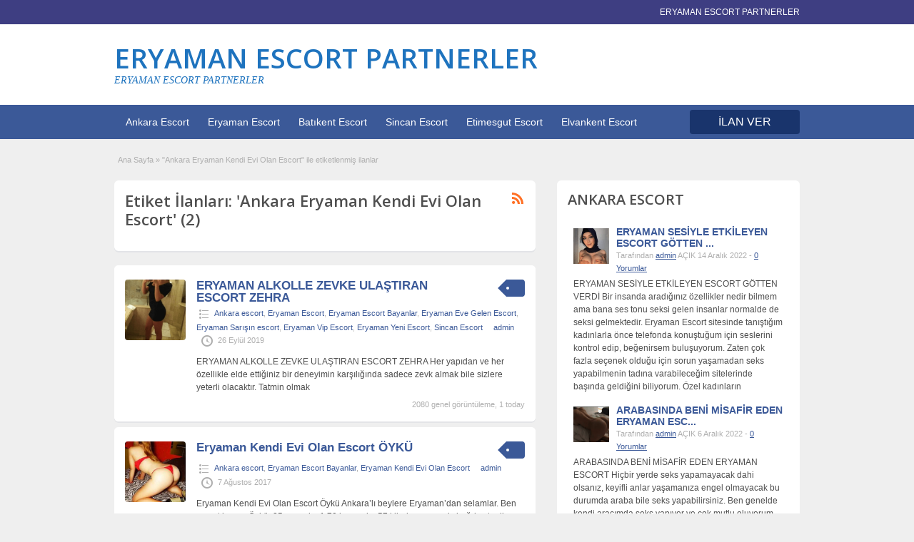

--- FILE ---
content_type: text/html; charset=UTF-8
request_url: http://www.eryamanda.com/ilan-tag/ankara-eryaman-kendi-evi-olan-escort
body_size: 13960
content:
<!DOCTYPE html>
<!--[if lt IE 7 ]> <html class="ie6" dir="ltr" lang="tr" prefix="og: https://ogp.me/ns#"> <![endif]-->
<!--[if IE 7 ]>    <html class="ie7" dir="ltr" lang="tr" prefix="og: https://ogp.me/ns#"> <![endif]-->
<!--[if IE 8 ]>    <html class="ie8" dir="ltr" lang="tr" prefix="og: https://ogp.me/ns#"> <![endif]-->
<!--[if IE 9 ]>    <html class="ie9" dir="ltr" lang="tr" prefix="og: https://ogp.me/ns#"> <![endif]-->
<!--[if (gt IE 9)|!(IE)]><!--> <html dir="ltr" lang="tr" prefix="og: https://ogp.me/ns#"> <!--<![endif]-->

<head>

	<meta http-equiv="Content-Type" content="text/html; charset=UTF-8" />
	<link rel="profile" href="http://gmpg.org/xfn/11" />

	<title>Ankara Eryaman Kendi Evi Olan Escort - ERYAMAN ESCORT PARTNERLER</title>
    	<meta http-equiv="X-UA-Compatible" content="IE=edge,chrome=1">
	<meta name="viewport" content="width=device-width, initial-scale=1" />

	
	<title>Ankara Eryaman Kendi Evi Olan Escort - ERYAMAN ESCORT PARTNERLER</title>
	<style>img:is([sizes="auto" i], [sizes^="auto," i]) { contain-intrinsic-size: 3000px 1500px }</style>
	
		<!-- All in One SEO 4.9.3 - aioseo.com -->
	<meta name="robots" content="max-image-preview:large" />
	<link rel="canonical" href="http://www.eryamanda.com/ilan-tag/ankara-eryaman-kendi-evi-olan-escort" />
	<meta name="generator" content="All in One SEO (AIOSEO) 4.9.3" />

		<meta name="google-site-verification" content="fDD8bib8f0IkPG8EG0Nbh-d9mvXjyjUo6jviwYwjzRk" />
<!-- Google Tag Manager -->
<script>(function(w,d,s,l,i){w[l]=w[l]||[];w[l].push({'gtm.start':
new Date().getTime(),event:'gtm.js'});var f=d.getElementsByTagName(s)[0],
j=d.createElement(s),dl=l!='dataLayer'?'&l='+l:'';j.async=true;j.src=
'https://www.googletagmanager.com/gtm.js?id='+i+dl;f.parentNode.insertBefore(j,f);
})(window,document,'script','dataLayer','GTM-WQ76FH76');</script>
<!-- End Google Tag Manager -->
		<script type="application/ld+json" class="aioseo-schema">
			{"@context":"https:\/\/schema.org","@graph":[{"@type":"BreadcrumbList","@id":"http:\/\/www.eryamanda.com\/ilan-tag\/ankara-eryaman-kendi-evi-olan-escort#breadcrumblist","itemListElement":[{"@type":"ListItem","@id":"http:\/\/www.eryamanda.com#listItem","position":1,"name":"Home","item":"http:\/\/www.eryamanda.com","nextItem":{"@type":"ListItem","@id":"http:\/\/www.eryamanda.com\/ilan-tag\/ankara-eryaman-kendi-evi-olan-escort#listItem","name":"Ankara Eryaman Kendi Evi Olan Escort"}},{"@type":"ListItem","@id":"http:\/\/www.eryamanda.com\/ilan-tag\/ankara-eryaman-kendi-evi-olan-escort#listItem","position":2,"name":"Ankara Eryaman Kendi Evi Olan Escort","previousItem":{"@type":"ListItem","@id":"http:\/\/www.eryamanda.com#listItem","name":"Home"}}]},{"@type":"CollectionPage","@id":"http:\/\/www.eryamanda.com\/ilan-tag\/ankara-eryaman-kendi-evi-olan-escort#collectionpage","url":"http:\/\/www.eryamanda.com\/ilan-tag\/ankara-eryaman-kendi-evi-olan-escort","name":"Ankara Eryaman Kendi Evi Olan Escort - ERYAMAN ESCORT PARTNERLER","inLanguage":"tr-TR","isPartOf":{"@id":"http:\/\/www.eryamanda.com\/#website"},"breadcrumb":{"@id":"http:\/\/www.eryamanda.com\/ilan-tag\/ankara-eryaman-kendi-evi-olan-escort#breadcrumblist"}},{"@type":"Person","@id":"http:\/\/www.eryamanda.com\/#person","name":"admin","image":{"@type":"ImageObject","@id":"http:\/\/www.eryamanda.com\/ilan-tag\/ankara-eryaman-kendi-evi-olan-escort#personImage","url":"https:\/\/secure.gravatar.com\/avatar\/42fb8e2ab8caf3bfddd1fbaf8f06ab79941988320e33be097df2b1cc3da13cc9?s=96&d=mm&r=g","width":96,"height":96,"caption":"admin"}},{"@type":"WebSite","@id":"http:\/\/www.eryamanda.com\/#website","url":"http:\/\/www.eryamanda.com\/","name":"ERYAMAN ESCORT PARTNERLER","description":"Eryaman escort bayan patnerlerinin yay\u0131nlad\u0131\u011f\u0131 ilan sitesi.","inLanguage":"tr-TR","publisher":{"@id":"http:\/\/www.eryamanda.com\/#person"}}]}
		</script>
		<!-- All in One SEO -->

<link rel='dns-prefetch' href='//fonts.googleapis.com' />
		<!-- This site uses the Google Analytics by MonsterInsights plugin v9.11.1 - Using Analytics tracking - https://www.monsterinsights.com/ -->
		<!-- Note: MonsterInsights is not currently configured on this site. The site owner needs to authenticate with Google Analytics in the MonsterInsights settings panel. -->
					<!-- No tracking code set -->
				<!-- / Google Analytics by MonsterInsights -->
		<script type="text/javascript">
/* <![CDATA[ */
window._wpemojiSettings = {"baseUrl":"https:\/\/s.w.org\/images\/core\/emoji\/16.0.1\/72x72\/","ext":".png","svgUrl":"https:\/\/s.w.org\/images\/core\/emoji\/16.0.1\/svg\/","svgExt":".svg","source":{"concatemoji":"http:\/\/www.eryamanda.com\/wp-includes\/js\/wp-emoji-release.min.js"}};
/*! This file is auto-generated */
!function(s,n){var o,i,e;function c(e){try{var t={supportTests:e,timestamp:(new Date).valueOf()};sessionStorage.setItem(o,JSON.stringify(t))}catch(e){}}function p(e,t,n){e.clearRect(0,0,e.canvas.width,e.canvas.height),e.fillText(t,0,0);var t=new Uint32Array(e.getImageData(0,0,e.canvas.width,e.canvas.height).data),a=(e.clearRect(0,0,e.canvas.width,e.canvas.height),e.fillText(n,0,0),new Uint32Array(e.getImageData(0,0,e.canvas.width,e.canvas.height).data));return t.every(function(e,t){return e===a[t]})}function u(e,t){e.clearRect(0,0,e.canvas.width,e.canvas.height),e.fillText(t,0,0);for(var n=e.getImageData(16,16,1,1),a=0;a<n.data.length;a++)if(0!==n.data[a])return!1;return!0}function f(e,t,n,a){switch(t){case"flag":return n(e,"\ud83c\udff3\ufe0f\u200d\u26a7\ufe0f","\ud83c\udff3\ufe0f\u200b\u26a7\ufe0f")?!1:!n(e,"\ud83c\udde8\ud83c\uddf6","\ud83c\udde8\u200b\ud83c\uddf6")&&!n(e,"\ud83c\udff4\udb40\udc67\udb40\udc62\udb40\udc65\udb40\udc6e\udb40\udc67\udb40\udc7f","\ud83c\udff4\u200b\udb40\udc67\u200b\udb40\udc62\u200b\udb40\udc65\u200b\udb40\udc6e\u200b\udb40\udc67\u200b\udb40\udc7f");case"emoji":return!a(e,"\ud83e\udedf")}return!1}function g(e,t,n,a){var r="undefined"!=typeof WorkerGlobalScope&&self instanceof WorkerGlobalScope?new OffscreenCanvas(300,150):s.createElement("canvas"),o=r.getContext("2d",{willReadFrequently:!0}),i=(o.textBaseline="top",o.font="600 32px Arial",{});return e.forEach(function(e){i[e]=t(o,e,n,a)}),i}function t(e){var t=s.createElement("script");t.src=e,t.defer=!0,s.head.appendChild(t)}"undefined"!=typeof Promise&&(o="wpEmojiSettingsSupports",i=["flag","emoji"],n.supports={everything:!0,everythingExceptFlag:!0},e=new Promise(function(e){s.addEventListener("DOMContentLoaded",e,{once:!0})}),new Promise(function(t){var n=function(){try{var e=JSON.parse(sessionStorage.getItem(o));if("object"==typeof e&&"number"==typeof e.timestamp&&(new Date).valueOf()<e.timestamp+604800&&"object"==typeof e.supportTests)return e.supportTests}catch(e){}return null}();if(!n){if("undefined"!=typeof Worker&&"undefined"!=typeof OffscreenCanvas&&"undefined"!=typeof URL&&URL.createObjectURL&&"undefined"!=typeof Blob)try{var e="postMessage("+g.toString()+"("+[JSON.stringify(i),f.toString(),p.toString(),u.toString()].join(",")+"));",a=new Blob([e],{type:"text/javascript"}),r=new Worker(URL.createObjectURL(a),{name:"wpTestEmojiSupports"});return void(r.onmessage=function(e){c(n=e.data),r.terminate(),t(n)})}catch(e){}c(n=g(i,f,p,u))}t(n)}).then(function(e){for(var t in e)n.supports[t]=e[t],n.supports.everything=n.supports.everything&&n.supports[t],"flag"!==t&&(n.supports.everythingExceptFlag=n.supports.everythingExceptFlag&&n.supports[t]);n.supports.everythingExceptFlag=n.supports.everythingExceptFlag&&!n.supports.flag,n.DOMReady=!1,n.readyCallback=function(){n.DOMReady=!0}}).then(function(){return e}).then(function(){var e;n.supports.everything||(n.readyCallback(),(e=n.source||{}).concatemoji?t(e.concatemoji):e.wpemoji&&e.twemoji&&(t(e.twemoji),t(e.wpemoji)))}))}((window,document),window._wpemojiSettings);
/* ]]> */
</script>
<style id='wp-emoji-styles-inline-css' type='text/css'>

	img.wp-smiley, img.emoji {
		display: inline !important;
		border: none !important;
		box-shadow: none !important;
		height: 1em !important;
		width: 1em !important;
		margin: 0 0.07em !important;
		vertical-align: -0.1em !important;
		background: none !important;
		padding: 0 !important;
	}
</style>
<link rel='stylesheet' id='wp-block-library-css' href='http://cdn.eryamanda.com/wp-includes/css/dist/block-library/style.min.css' type='text/css' media='all' />
<style id='classic-theme-styles-inline-css' type='text/css'>
/*! This file is auto-generated */
.wp-block-button__link{color:#fff;background-color:#32373c;border-radius:9999px;box-shadow:none;text-decoration:none;padding:calc(.667em + 2px) calc(1.333em + 2px);font-size:1.125em}.wp-block-file__button{background:#32373c;color:#fff;text-decoration:none}
</style>
<link rel='stylesheet' id='aioseo/css/src/vue/standalone/blocks/table-of-contents/global.scss-css' href='http://cdn.eryamanda.com/wp-content/plugins/all-in-one-seo-pack/dist/Lite/assets/css/table-of-contents/global.e90f6d47.css' type='text/css' media='all' />
<style id='global-styles-inline-css' type='text/css'>
:root{--wp--preset--aspect-ratio--square: 1;--wp--preset--aspect-ratio--4-3: 4/3;--wp--preset--aspect-ratio--3-4: 3/4;--wp--preset--aspect-ratio--3-2: 3/2;--wp--preset--aspect-ratio--2-3: 2/3;--wp--preset--aspect-ratio--16-9: 16/9;--wp--preset--aspect-ratio--9-16: 9/16;--wp--preset--color--black: #000000;--wp--preset--color--cyan-bluish-gray: #abb8c3;--wp--preset--color--white: #ffffff;--wp--preset--color--pale-pink: #f78da7;--wp--preset--color--vivid-red: #cf2e2e;--wp--preset--color--luminous-vivid-orange: #ff6900;--wp--preset--color--luminous-vivid-amber: #fcb900;--wp--preset--color--light-green-cyan: #7bdcb5;--wp--preset--color--vivid-green-cyan: #00d084;--wp--preset--color--pale-cyan-blue: #8ed1fc;--wp--preset--color--vivid-cyan-blue: #0693e3;--wp--preset--color--vivid-purple: #9b51e0;--wp--preset--gradient--vivid-cyan-blue-to-vivid-purple: linear-gradient(135deg,rgba(6,147,227,1) 0%,rgb(155,81,224) 100%);--wp--preset--gradient--light-green-cyan-to-vivid-green-cyan: linear-gradient(135deg,rgb(122,220,180) 0%,rgb(0,208,130) 100%);--wp--preset--gradient--luminous-vivid-amber-to-luminous-vivid-orange: linear-gradient(135deg,rgba(252,185,0,1) 0%,rgba(255,105,0,1) 100%);--wp--preset--gradient--luminous-vivid-orange-to-vivid-red: linear-gradient(135deg,rgba(255,105,0,1) 0%,rgb(207,46,46) 100%);--wp--preset--gradient--very-light-gray-to-cyan-bluish-gray: linear-gradient(135deg,rgb(238,238,238) 0%,rgb(169,184,195) 100%);--wp--preset--gradient--cool-to-warm-spectrum: linear-gradient(135deg,rgb(74,234,220) 0%,rgb(151,120,209) 20%,rgb(207,42,186) 40%,rgb(238,44,130) 60%,rgb(251,105,98) 80%,rgb(254,248,76) 100%);--wp--preset--gradient--blush-light-purple: linear-gradient(135deg,rgb(255,206,236) 0%,rgb(152,150,240) 100%);--wp--preset--gradient--blush-bordeaux: linear-gradient(135deg,rgb(254,205,165) 0%,rgb(254,45,45) 50%,rgb(107,0,62) 100%);--wp--preset--gradient--luminous-dusk: linear-gradient(135deg,rgb(255,203,112) 0%,rgb(199,81,192) 50%,rgb(65,88,208) 100%);--wp--preset--gradient--pale-ocean: linear-gradient(135deg,rgb(255,245,203) 0%,rgb(182,227,212) 50%,rgb(51,167,181) 100%);--wp--preset--gradient--electric-grass: linear-gradient(135deg,rgb(202,248,128) 0%,rgb(113,206,126) 100%);--wp--preset--gradient--midnight: linear-gradient(135deg,rgb(2,3,129) 0%,rgb(40,116,252) 100%);--wp--preset--font-size--small: 13px;--wp--preset--font-size--medium: 20px;--wp--preset--font-size--large: 36px;--wp--preset--font-size--x-large: 42px;--wp--preset--spacing--20: 0.44rem;--wp--preset--spacing--30: 0.67rem;--wp--preset--spacing--40: 1rem;--wp--preset--spacing--50: 1.5rem;--wp--preset--spacing--60: 2.25rem;--wp--preset--spacing--70: 3.38rem;--wp--preset--spacing--80: 5.06rem;--wp--preset--shadow--natural: 6px 6px 9px rgba(0, 0, 0, 0.2);--wp--preset--shadow--deep: 12px 12px 50px rgba(0, 0, 0, 0.4);--wp--preset--shadow--sharp: 6px 6px 0px rgba(0, 0, 0, 0.2);--wp--preset--shadow--outlined: 6px 6px 0px -3px rgba(255, 255, 255, 1), 6px 6px rgba(0, 0, 0, 1);--wp--preset--shadow--crisp: 6px 6px 0px rgba(0, 0, 0, 1);}:where(.is-layout-flex){gap: 0.5em;}:where(.is-layout-grid){gap: 0.5em;}body .is-layout-flex{display: flex;}.is-layout-flex{flex-wrap: wrap;align-items: center;}.is-layout-flex > :is(*, div){margin: 0;}body .is-layout-grid{display: grid;}.is-layout-grid > :is(*, div){margin: 0;}:where(.wp-block-columns.is-layout-flex){gap: 2em;}:where(.wp-block-columns.is-layout-grid){gap: 2em;}:where(.wp-block-post-template.is-layout-flex){gap: 1.25em;}:where(.wp-block-post-template.is-layout-grid){gap: 1.25em;}.has-black-color{color: var(--wp--preset--color--black) !important;}.has-cyan-bluish-gray-color{color: var(--wp--preset--color--cyan-bluish-gray) !important;}.has-white-color{color: var(--wp--preset--color--white) !important;}.has-pale-pink-color{color: var(--wp--preset--color--pale-pink) !important;}.has-vivid-red-color{color: var(--wp--preset--color--vivid-red) !important;}.has-luminous-vivid-orange-color{color: var(--wp--preset--color--luminous-vivid-orange) !important;}.has-luminous-vivid-amber-color{color: var(--wp--preset--color--luminous-vivid-amber) !important;}.has-light-green-cyan-color{color: var(--wp--preset--color--light-green-cyan) !important;}.has-vivid-green-cyan-color{color: var(--wp--preset--color--vivid-green-cyan) !important;}.has-pale-cyan-blue-color{color: var(--wp--preset--color--pale-cyan-blue) !important;}.has-vivid-cyan-blue-color{color: var(--wp--preset--color--vivid-cyan-blue) !important;}.has-vivid-purple-color{color: var(--wp--preset--color--vivid-purple) !important;}.has-black-background-color{background-color: var(--wp--preset--color--black) !important;}.has-cyan-bluish-gray-background-color{background-color: var(--wp--preset--color--cyan-bluish-gray) !important;}.has-white-background-color{background-color: var(--wp--preset--color--white) !important;}.has-pale-pink-background-color{background-color: var(--wp--preset--color--pale-pink) !important;}.has-vivid-red-background-color{background-color: var(--wp--preset--color--vivid-red) !important;}.has-luminous-vivid-orange-background-color{background-color: var(--wp--preset--color--luminous-vivid-orange) !important;}.has-luminous-vivid-amber-background-color{background-color: var(--wp--preset--color--luminous-vivid-amber) !important;}.has-light-green-cyan-background-color{background-color: var(--wp--preset--color--light-green-cyan) !important;}.has-vivid-green-cyan-background-color{background-color: var(--wp--preset--color--vivid-green-cyan) !important;}.has-pale-cyan-blue-background-color{background-color: var(--wp--preset--color--pale-cyan-blue) !important;}.has-vivid-cyan-blue-background-color{background-color: var(--wp--preset--color--vivid-cyan-blue) !important;}.has-vivid-purple-background-color{background-color: var(--wp--preset--color--vivid-purple) !important;}.has-black-border-color{border-color: var(--wp--preset--color--black) !important;}.has-cyan-bluish-gray-border-color{border-color: var(--wp--preset--color--cyan-bluish-gray) !important;}.has-white-border-color{border-color: var(--wp--preset--color--white) !important;}.has-pale-pink-border-color{border-color: var(--wp--preset--color--pale-pink) !important;}.has-vivid-red-border-color{border-color: var(--wp--preset--color--vivid-red) !important;}.has-luminous-vivid-orange-border-color{border-color: var(--wp--preset--color--luminous-vivid-orange) !important;}.has-luminous-vivid-amber-border-color{border-color: var(--wp--preset--color--luminous-vivid-amber) !important;}.has-light-green-cyan-border-color{border-color: var(--wp--preset--color--light-green-cyan) !important;}.has-vivid-green-cyan-border-color{border-color: var(--wp--preset--color--vivid-green-cyan) !important;}.has-pale-cyan-blue-border-color{border-color: var(--wp--preset--color--pale-cyan-blue) !important;}.has-vivid-cyan-blue-border-color{border-color: var(--wp--preset--color--vivid-cyan-blue) !important;}.has-vivid-purple-border-color{border-color: var(--wp--preset--color--vivid-purple) !important;}.has-vivid-cyan-blue-to-vivid-purple-gradient-background{background: var(--wp--preset--gradient--vivid-cyan-blue-to-vivid-purple) !important;}.has-light-green-cyan-to-vivid-green-cyan-gradient-background{background: var(--wp--preset--gradient--light-green-cyan-to-vivid-green-cyan) !important;}.has-luminous-vivid-amber-to-luminous-vivid-orange-gradient-background{background: var(--wp--preset--gradient--luminous-vivid-amber-to-luminous-vivid-orange) !important;}.has-luminous-vivid-orange-to-vivid-red-gradient-background{background: var(--wp--preset--gradient--luminous-vivid-orange-to-vivid-red) !important;}.has-very-light-gray-to-cyan-bluish-gray-gradient-background{background: var(--wp--preset--gradient--very-light-gray-to-cyan-bluish-gray) !important;}.has-cool-to-warm-spectrum-gradient-background{background: var(--wp--preset--gradient--cool-to-warm-spectrum) !important;}.has-blush-light-purple-gradient-background{background: var(--wp--preset--gradient--blush-light-purple) !important;}.has-blush-bordeaux-gradient-background{background: var(--wp--preset--gradient--blush-bordeaux) !important;}.has-luminous-dusk-gradient-background{background: var(--wp--preset--gradient--luminous-dusk) !important;}.has-pale-ocean-gradient-background{background: var(--wp--preset--gradient--pale-ocean) !important;}.has-electric-grass-gradient-background{background: var(--wp--preset--gradient--electric-grass) !important;}.has-midnight-gradient-background{background: var(--wp--preset--gradient--midnight) !important;}.has-small-font-size{font-size: var(--wp--preset--font-size--small) !important;}.has-medium-font-size{font-size: var(--wp--preset--font-size--medium) !important;}.has-large-font-size{font-size: var(--wp--preset--font-size--large) !important;}.has-x-large-font-size{font-size: var(--wp--preset--font-size--x-large) !important;}
:where(.wp-block-post-template.is-layout-flex){gap: 1.25em;}:where(.wp-block-post-template.is-layout-grid){gap: 1.25em;}
:where(.wp-block-columns.is-layout-flex){gap: 2em;}:where(.wp-block-columns.is-layout-grid){gap: 2em;}
:root :where(.wp-block-pullquote){font-size: 1.5em;line-height: 1.6;}
</style>
<link rel='stylesheet' id='jquery-ui-style-css' href='http://cdn.eryamanda.com/wp-content/themes/ank/framework/styles/jquery-ui/jquery-ui.min.css' type='text/css' media='all' />
<link rel='stylesheet' id='font-awesome-css' href='http://cdn.eryamanda.com/wp-content/themes/ank/theme-framework/styles/font-awesome.min.css' type='text/css' media='all' />
<link rel='stylesheet' id='at-main-css' href='http://cdn.eryamanda.com/wp-content/themes/ank/style.css' type='text/css' media='all' />
<link rel='stylesheet' id='at-color-css' href='http://cdn.eryamanda.com/wp-content/themes/ank/styles/blue.css' type='text/css' media='all' />
<link rel='stylesheet' id='dashicons-css' href='http://cdn.eryamanda.com/wp-includes/css/dashicons.min.css' type='text/css' media='all' />
<link rel='stylesheet' id='open-sans-css' href='https://fonts.googleapis.com/css?family=Open+Sans%3A300italic%2C400italic%2C600italic%2C300%2C400%2C600&#038;subset=latin%2Clatin-ext&#038;display=fallback' type='text/css' media='all' />
<script type="text/javascript" id="jquery-core-js-extra">
/* <![CDATA[ */
var AnkaraEsc = {"ajaxurl":"http:\/\/www.eryamanda.com\/wp-admin\/admin-ajax.php","current_url":"http:\/\/www.eryamanda.com\/ilan-tag\/ankara-eryaman-kendi-evi-olan-escort"};
/* ]]> */
</script>
<script type="text/javascript" async="async" src="http://www.eryamanda.com/wp-includes/js/jquery/jquery.min.js" id="jquery-core-js"></script>
<script type="text/javascript" async="async" src="http://www.eryamanda.com/wp-includes/js/jquery/jquery-migrate.min.js" id="jquery-migrate-js"></script>
<script type="text/javascript" async="async" src="http://www.eryamanda.com/wp-content/themes/ank/includes/js/jquery.tinynav.js" id="tinynav-js"></script>
<script type="text/javascript" async="async" src="http://www.eryamanda.com/wp-content/themes/ank/theme-framework/js/footable/jquery.footable.min.js" id="footable-js"></script>
<script type="text/javascript" async="async" src="http://www.eryamanda.com/wp-content/themes/ank/includes/js/jquery.selectBox.min.js" id="selectbox-js"></script>
<script type="text/javascript" id="theme-scripts-js-extra">
/* <![CDATA[ */
var classipress_params = {"appTaxTag":"ad_tag","require_images":"","ad_parent_posting":"yes","ad_currency":"TEL : ","currency_position":"left","home_url":"http:\/\/www.eryamanda.com\/","ajax_url":"\/wp-admin\/admin-ajax.php","nonce":"3c96264c9b","text_processing":"\u0130\u015fleniyor...","text_require_images":"L\u00fctfen en az 1 resim y\u00fckleyin.","text_before_delete_ad":"Bu ilan\u0131 silmek istedi\u011finize emin misiniz?","text_mobile_navigation":"Y\u00f6n","loader":"http:\/\/www.eryamanda.com\/wp-content\/themes\/ank\/images\/loader.gif","listing_id":"0"};
/* ]]> */
</script>
<script type="text/javascript" async="async" src="http://www.eryamanda.com/wp-content/themes/ank/includes/js/theme-scripts.min.js" id="theme-scripts-js"></script>
<link rel="https://api.w.org/" href="http://www.eryamanda.com/wp-json/" />		<link rel="amphtml" href="http://0604xc.live/amp/ilan-tag/ankara-eryaman-kendi-evi-olan-escort"/>
			<link rel="shortcut icon" href="http://www.eryamanda.com/wp-content/themes/ank/images/favicon.ico" />

	<meta name="generator" content="AnkaraEsc 1.1.9" />
<meta property="og:type" content="website" />
<meta property="og:locale" content="tr_TR" />
<meta property="og:site_name" content="ERYAMAN ESCORT PARTNERLER" />
<meta property="og:image" content="http://www.eryamanda.com/wp-content/themes/ank/images/cp_logo_black.png" />
<meta property="og:url" content="http://www.eryamanda.com/ilan-tag/ankara-eryaman-kendi-evi-olan-escort" />
<meta property="og:title" content="Ankara Eryaman Kendi Evi Olan Escort" />
	<style type="text/css" id="cp-header-css">
			#logo h1 a,
		#logo h1 a:hover,
		#logo .description {
			color: #1e73be;
		}
		
	</style>
	
    <style type="text/css">

		
					.content a:not(.ct-fiksledi-renk):not(.selectBox) { color: #3b5998; }
			#easyTooltip { background: #3b5998; }
			.tags span { background: #3b5998; }
			span.colour { color: #3b5998; }
			.tags span:before { border-color: transparent #3b5998 transparent transparent; }
		
					.ustun_basi { background: #3e3e82;  }
		
					.ustun_basi .header_top_res p a { color: #c1c1c1; }
		
					.ustun_basi .header_top_res p { color: #ffffff;  }
		
					.usttaraf-menu, .header_main_bg { background: #ffffff; }
		
					.ust_menu, .alttaki_son_menu { background: #3b5998; }
			ol.progtrckr li.progtrckr-done, ol.progtrckr li.progtrckr-todo { border-bottom-color: #3b5998; }
		
					.oranj_buton, .pages a, .pages span, .ust-aramabutonu, .ust-paneller ul.navigasyonucu li a, .ust-paneller ul.navigasyonucu li a.selected, .reports_form input[type="submit"] { color: #ffffff; }
		
					.oranj_buton, .pages a, .pages span, .ust-aramabutonu,	.reports_form input[type="submit"] { background: #19346c; }
			.ust-paneller ul.navigasyonucu li a.selected { border-bottom: 1px solid #19346c;background: #19346c; }
			.ust-paneller ul.navigasyonucu li a { background:  rgba(25, 52, 108, 0.6) ; }
			ol.progtrckr li.progtrckr-done:before { background: #19346c; }
		
					.footer { background: #313131; }
		
					.footer_main_res div.column { color: #2f57a8; }
		
					.footer_main_res div.column h1, .footer_main_res div.column h2, .footer_main_res div.column h3 { color: #ffffff; }
		
					.footer_main_res div.column a, .footer_main_res div.column ul li a { color: #5671a9; }
		
					.footer_main_res { width: 940px; }
			@media screen and (max-width: 860px) {
				.footer_main_res { width: 100%; }
				#footer .inner {
					float: left;
					width: 95%;
				}
			}
		
					.footer_main_res div.column { width: 200px; }
			@media screen and (max-width: 860px) {
				.footer_main_res div.column {
					float: left;
					width: 95%;
				}
			}
		
	</style>

</head>

<body class="archive tax-ad_tag term-ankara-eryaman-kendi-evi-olan-escort term-61 wp-theme-ank">

	
	<div class="container">

		
				
<div class="header">

	<div class="ustun_basi">

		<div class="header_top_res">

			<p>
		ERYAMAN ESCORT PARTNERLER
			</p>

		</div>

	</div>


	<div class="usttaraf-menu">

		<div class="header_main_bg">

			<div class="header_main_res">

				<div id="logo">

											<h1 class="site-title">
							<a href="http://www.eryamanda.com/" title="ERYAMAN ESCORT PARTNERLER" rel="home">
								ERYAMAN ESCORT PARTNERLER							</a>
						</h1>
																<div class="description">ERYAMAN ESCORT PARTNERLER</div>
					
				</div>

				
				<div class="clr"></div>

			</div>

		</div>

	</div>


	<div class="ust_menu">

		<div class="ust_taraf_menu">

			<ul id="kafa-menusu" class="menu"><li id="menu-item-4242" class="menu-item menu-item-type-custom menu-item-object-custom menu-item-4242"><a href="/">Ankara Escort</a></li>
<li id="menu-item-20" class="menu-item menu-item-type-custom menu-item-object-custom menu-item-home menu-item-20"><a href="http://www.eryamanda.com/">Eryaman Escort</a></li>
<li id="menu-item-4237" class="menu-item menu-item-type-custom menu-item-object-custom menu-item-4237"><a href="/">Batıkent Escort</a></li>
<li id="menu-item-4238" class="menu-item menu-item-type-custom menu-item-object-custom menu-item-4238"><a href="/">Sincan Escort</a></li>
<li id="menu-item-4240" class="menu-item menu-item-type-custom menu-item-object-custom menu-item-4240"><a href="/">Etimesgut Escort</a></li>
<li id="menu-item-4241" class="menu-item menu-item-type-custom menu-item-object-custom menu-item-4241"><a href="/">Elvankent Escort</a></li>
</ul>
			<a href="http://www.eryamanda.com/vitrin-ilan-iletisim" class="obtn oranj_buton">İLAN VER</a>

			<div class="clr"></div>

		</div>

	</div>
	
</div>
		
		
		
<div class="content">

	<div class="icerik_bolu">

		<div class="gorunmedik_sey">

			<div id="breadcrumb"><div id="crumbs">
		<div class="breadcrumb-trail breadcrumbs" itemprop="breadcrumb"><span class="trail-begin"><a href="http://www.eryamanda.com" title="ERYAMAN ESCORT PARTNERLER" rel="home">Ana Sayfa</a></span>
			 <span class="sep">&raquo;</span> <span class="trail-end">"Ankara Eryaman Kendi Evi Olan Escort" ile etiketlenmiş ilanlar</span>
		</div></div></div>
			<div class="icindeki_sol">

				
				<div class="dis_golgebloku">

					<div class="golgeliblok">

						<div id="catrss" class="catrss"><a class="dashicons-before catrss" href="http://www.eryamanda.com/ilan-tag/ankara-eryaman-kendi-evi-olan-escort/feed" title="http://Ankara%20Eryaman%20Kendi%20Evi%20Olan%20Escort%20RSS%20Bildirimleri"></a></div>
						<h1 class="single dotted">Etiket İlanları: 'Ankara Eryaman Kendi Evi Olan Escort' (2)</h1>

					</div>

				</div>


				


	
		
		
<div class="dis-yorum-blogu ">

	<div class="yazi-bloklari">

		<div class="yazi-sol">

			<a href="http://www.eryamanda.com/ilan/eryaman-alkolle-zevke-ulastiran-escort-zehra" title="ERYAMAN ALKOLLE ZEVKE ULAŞTIRAN ESCORT ZEHRA" class="preview" data-rel="http://cdn.eryamanda.com/wp-content/uploads/2019/09/Screenshot_1-11.png"><img width="250" height="250" src="http://cdn.eryamanda.com/wp-content/uploads/2019/09/Screenshot_1-11-250x250.png" class="attachment-ad-medium size-ad-medium" alt="" decoding="async" fetchpriority="high" srcset="http://cdn.eryamanda.com/wp-content/uploads/2019/09/Screenshot_1-11-250x250.png 250w, http://cdn.eryamanda.com/wp-content/uploads/2019/09/Screenshot_1-11-50x50.png 50w, http://cdn.eryamanda.com/wp-content/uploads/2019/09/Screenshot_1-11-75x75.png 75w, http://cdn.eryamanda.com/wp-content/uploads/2019/09/Screenshot_1-11-100x100.png 100w" sizes="(max-width: 250px) 100vw, 250px" /></a>
		</div>

		<div class="yazi-sag full">

			
	<div class="tags price-wrap">
		<span class="ust-baslik"><p class="yazi-ucret">&nbsp;</p></span>
	</div>


			<h3><a href="http://www.eryamanda.com/ilan/eryaman-alkolle-zevke-ulastiran-escort-zehra">ERYAMAN ALKOLLE ZEVKE ULAŞTIRAN ESCORT ZEHRA</a></h3>

			<div class="clr"></div>

				<p class="yazi-metasi">
		<span class="dashicons-before folder"><a href="http://www.eryamanda.com/escort/ankara-escort" rel="tag">Ankara escort</a>, <a href="http://www.eryamanda.com/escort/eryaman-escort" rel="tag">Eryaman Escort</a>, <a href="http://www.eryamanda.com/escort/eryaman-escort-bayanlar" rel="tag">Eryaman Escort Bayanlar</a>, <a href="http://www.eryamanda.com/escort/eve-gelen-escort" rel="tag">Eryaman Eve Gelen Escort</a>, <a href="http://www.eryamanda.com/escort/sarisin-escort" rel="tag">Eryaman Sarışın escort</a>, <a href="http://www.eryamanda.com/escort/eryaman-vip-escort" rel="tag">Eryaman Vip Escort</a>, <a href="http://www.eryamanda.com/escort/eryaman-yeni-escort" rel="tag">Eryaman Yeni Escort</a>, <a href="http://www.eryamanda.com/escort/sincan-escort" rel="tag">Sincan Escort</a></span> <span class="dashicons-before owner"><a href="http://www.eryamanda.com/author/admin" title="admin tarafından yazılan yazılar" rel="author">admin</a></span> <span class="dashicons-before clock"><span>26 Eylül 2019</span></span>
	</p>

			<div class="clr"></div>

			
			<p class="yazi-aciklamasi">ERYAMAN ALKOLLE ZEVKE ULAŞTIRAN ESCORT ZEHRA Her yapıdan ve her özellikle elde ettiğiniz bir deneyimin karşılığında sadece zevk almak bile sizlere yeterli olacaktır. Tatmin olmak</p>

				<p class="stats">2080 genel görüntüleme, 1 today</p>

			<div class="clr"></div>

		</div>

		<div class="clr"></div>

	</div>

</div>

		
	
		
		
<div class="dis-yorum-blogu ">

	<div class="yazi-bloklari">

		<div class="yazi-sol">

			<a href="http://www.eryamanda.com/ilan/eryaman-kendi-evi-olan-escort-oyku" title="Eryaman Kendi Evi Olan Escort ÖYKÜ" class="preview" data-rel="http://cdn.eryamanda.com/wp-content/uploads/2017/08/Eryaman-Kendi-Evi-Olan-Escort-ÖYKÜ-1.jpg"><img width="250" height="250" src="http://cdn.eryamanda.com/wp-content/uploads/2017/08/Eryaman-Kendi-Evi-Olan-Escort-ÖYKÜ-1-250x250.jpg" class="attachment-ad-medium size-ad-medium" alt="" decoding="async" srcset="http://cdn.eryamanda.com/wp-content/uploads/2017/08/Eryaman-Kendi-Evi-Olan-Escort-ÖYKÜ-1-250x250.jpg 250w, http://cdn.eryamanda.com/wp-content/uploads/2017/08/Eryaman-Kendi-Evi-Olan-Escort-ÖYKÜ-1-50x50.jpg 50w, http://cdn.eryamanda.com/wp-content/uploads/2017/08/Eryaman-Kendi-Evi-Olan-Escort-ÖYKÜ-1-75x75.jpg 75w, http://cdn.eryamanda.com/wp-content/uploads/2017/08/Eryaman-Kendi-Evi-Olan-Escort-ÖYKÜ-1-100x100.jpg 100w" sizes="(max-width: 250px) 100vw, 250px" /></a>
		</div>

		<div class="yazi-sag full">

			
	<div class="tags price-wrap">
		<span class="ust-baslik"><p class="yazi-ucret">&nbsp;</p></span>
	</div>


			<h3><a href="http://www.eryamanda.com/ilan/eryaman-kendi-evi-olan-escort-oyku">Eryaman Kendi Evi Olan Escort ÖYKÜ</a></h3>

			<div class="clr"></div>

				<p class="yazi-metasi">
		<span class="dashicons-before folder"><a href="http://www.eryamanda.com/escort/ankara-escort" rel="tag">Ankara escort</a>, <a href="http://www.eryamanda.com/escort/eryaman-escort-bayanlar" rel="tag">Eryaman Escort Bayanlar</a>, <a href="http://www.eryamanda.com/escort/eryaman-kendi-evi-olan-escort" rel="tag">Eryaman Kendi Evi Olan Escort</a></span> <span class="dashicons-before owner"><a href="http://www.eryamanda.com/author/admin" title="admin tarafından yazılan yazılar" rel="author">admin</a></span> <span class="dashicons-before clock"><span>7 Ağustos 2017</span></span>
	</p>

			<div class="clr"></div>

			
			<p class="yazi-aciklamasi">Eryaman Kendi Evi Olan Escort Öykü Ankara&#8217;lı beylere Eryaman&#8217;dan selamlar. Ben escort bayan Öykü. 25 yaşında, 1.70 boyunda, 57 kiloda, sarı saçlı, buğday tenli, kendi</p>

				<p class="stats">4956 genel görüntüleme, 0 today</p>

			<div class="clr"></div>

		</div>

		<div class="clr"></div>

	</div>

</div>

		
	
	




			</div>


			
<div class="icindeki_sag">


	
	
	<div class="dis_golgebloku widget_cp_recent_posts" id="cp_recent_posts-2"><div class="golgeliblok"><h2 class="dotted">ANKARA ESCORT</h2>

<ul class="from-blog">

	
		
			<li>

				<div class="yazi-bassavc">
					<img width="50" height="50" src="http://cdn.eryamanda.com/wp-content/uploads/2022/12/Ekran-Resmi-2022-12-14-11.46.23-50x50.png" class="attachment-sidebar-thumbnail size-sidebar-thumbnail wp-post-image" alt="" decoding="async" loading="lazy" srcset="http://cdn.eryamanda.com/wp-content/uploads/2022/12/Ekran-Resmi-2022-12-14-11.46.23-50x50.png 50w, http://cdn.eryamanda.com/wp-content/uploads/2022/12/Ekran-Resmi-2022-12-14-11.46.23-149x150.png 149w, http://cdn.eryamanda.com/wp-content/uploads/2022/12/Ekran-Resmi-2022-12-14-11.46.23-100x100.png 100w, http://cdn.eryamanda.com/wp-content/uploads/2022/12/Ekran-Resmi-2022-12-14-11.46.23-150x150.png 150w, http://cdn.eryamanda.com/wp-content/uploads/2022/12/Ekran-Resmi-2022-12-14-11.46.23-75x75.png 75w, http://cdn.eryamanda.com/wp-content/uploads/2022/12/Ekran-Resmi-2022-12-14-11.46.23.png 189w" sizes="auto, (max-width: 50px) 100vw, 50px" />				</div>

				<h3><a href="http://www.eryamanda.com/eryaman-sesiyle-etkileyen-escort-gotten-verdi.html">ERYAMAN SESİYLE ETKİLEYEN ESCORT GÖTTEN ...</a></h3>

				<p class="yan-nesne">Tarafından <a href="http://www.eryamanda.com/author/admin" title="admin tarafından yazılan yazılar" rel="author">admin</a> AÇIK 14 Aralık 2022 - <a href="http://www.eryamanda.com/eryaman-sesiyle-etkileyen-escort-gotten-verdi.html#respond">0 Yorumlar</a></p>

				<p>ERYAMAN SESİYLE ETKİLEYEN ESCORT GÖTTEN VERDİ Bir insanda aradığınız özellikler nedir bilmem ama bana ses tonu seksi gelen insanlar normalde de seksi gelmektedir. Eryaman Escort sitesinde tanıştığım kadınlarla önce telefonda konuştuğum için seslerini kontrol edip, beğenirsem buluşuyorum. Zaten çok fazla seçenek olduğu için sorun yaşamadan seks yapabilmenin tadına varabileceğim sitelerinde başında geldiğini biliyorum. Özel kadınların</p>

			</li>

		
			<li>

				<div class="yazi-bassavc">
					<img width="50" height="50" src="http://cdn.eryamanda.com/wp-content/uploads/2022/12/Ekran-Resmi-2022-12-06-12.09.07-50x50.png" class="attachment-sidebar-thumbnail size-sidebar-thumbnail wp-post-image" alt="ARABASINDA BENİ MİSAFİR EDEN ERYAMAN ESCORT" decoding="async" loading="lazy" srcset="http://cdn.eryamanda.com/wp-content/uploads/2022/12/Ekran-Resmi-2022-12-06-12.09.07-50x50.png 50w, http://cdn.eryamanda.com/wp-content/uploads/2022/12/Ekran-Resmi-2022-12-06-12.09.07-75x75.png 75w, http://cdn.eryamanda.com/wp-content/uploads/2022/12/Ekran-Resmi-2022-12-06-12.09.07-100x100.png 100w" sizes="auto, (max-width: 50px) 100vw, 50px" />				</div>

				<h3><a href="http://www.eryamanda.com/arabasinda-beni-misafir-eden-eryaman-escort.html">ARABASINDA BENİ MİSAFİR EDEN ERYAMAN ESC...</a></h3>

				<p class="yan-nesne">Tarafından <a href="http://www.eryamanda.com/author/admin" title="admin tarafından yazılan yazılar" rel="author">admin</a> AÇIK 6 Aralık 2022 - <a href="http://www.eryamanda.com/arabasinda-beni-misafir-eden-eryaman-escort.html#respond">0 Yorumlar</a></p>

				<p>ARABASINDA BENİ MİSAFİR EDEN ERYAMAN ESCORT Hiçbir yerde seks yapamayacak dahi olsanız, keyifli anlar yaşamanıza engel olmayacak bu durumda araba bile seks yapabilirsiniz. Ben genelde kendi aracımda seks yapıyor ve çok mutlu oluyorum. Değişik bir keyif ve olabildiğince etkili bir deneyim oluyor. Eryaman Escort sitesinde keşfettiğim ilk andan beri onlarca kadınla yattım ve son kadını</p>

			</li>

		
			<li>

				<div class="yazi-bassavc">
					<img width="50" height="50" src="http://cdn.eryamanda.com/wp-content/uploads/2022/11/Ekran-Resmi-2022-11-28-12.29.11-50x50.png" class="attachment-sidebar-thumbnail size-sidebar-thumbnail wp-post-image" alt="" decoding="async" loading="lazy" srcset="http://cdn.eryamanda.com/wp-content/uploads/2022/11/Ekran-Resmi-2022-11-28-12.29.11-50x50.png 50w, http://cdn.eryamanda.com/wp-content/uploads/2022/11/Ekran-Resmi-2022-11-28-12.29.11-75x75.png 75w, http://cdn.eryamanda.com/wp-content/uploads/2022/11/Ekran-Resmi-2022-11-28-12.29.11-100x100.png 100w" sizes="auto, (max-width: 50px) 100vw, 50px" />				</div>

				<h3><a href="http://www.eryamanda.com/zevkten-ucuran-eryaman-escort-efsane-kadindi.html">ZEVKTEN UÇURAN ERYAMAN ESCORT EFSANE KAD...</a></h3>

				<p class="yan-nesne">Tarafından <a href="http://www.eryamanda.com/author/admin" title="admin tarafından yazılan yazılar" rel="author">admin</a> AÇIK 28 Kasım 2022 - <a href="http://www.eryamanda.com/zevkten-ucuran-eryaman-escort-efsane-kadindi.html#respond">0 Yorumlar</a></p>

				<p>ZEVKTEN UÇURAN ERYAMAN ESCORT EFSANE KADINDI Her zaman kendinizi daha iyi hissedebilmek ve daha güzel anlara erişebilmek istediğinizde yanınızdaki kadın önemlidir. Sizi doğru şekilde mutlu edecek ve seks yapmayı da becerebiliyorsa, bunu daha farklı pozisyonlarda deneyebilirsiniz. Sıradanlıktan kurtulmak ve daima daha iyi gecelere ulaşmak isterseniz, keyifli ve etkili deneyimler sizlerle olur. Eryaman Escort tatmin edecek</p>

			</li>

		
			<li>

				<div class="yazi-bassavc">
					<img width="50" height="50" src="http://cdn.eryamanda.com/wp-content/uploads/2022/11/Ekran-Resmi-2022-11-19-12.44.54-50x50.png" class="attachment-sidebar-thumbnail size-sidebar-thumbnail wp-post-image" alt="" decoding="async" loading="lazy" srcset="http://cdn.eryamanda.com/wp-content/uploads/2022/11/Ekran-Resmi-2022-11-19-12.44.54-50x50.png 50w, http://cdn.eryamanda.com/wp-content/uploads/2022/11/Ekran-Resmi-2022-11-19-12.44.54-75x75.png 75w, http://cdn.eryamanda.com/wp-content/uploads/2022/11/Ekran-Resmi-2022-11-19-12.44.54-100x100.png 100w" sizes="auto, (max-width: 50px) 100vw, 50px" />				</div>

				<h3><a href="http://www.eryamanda.com/deri-kiyafetleriyle-mukemmel-eryaman-escort.html">DERİ KIYAFETLERİYLE MÜKEMMEL ERYAMAN ESC...</a></h3>

				<p class="yan-nesne">Tarafından <a href="http://www.eryamanda.com/author/admin" title="admin tarafından yazılan yazılar" rel="author">admin</a> AÇIK 19 Kasım 2022 - <a href="http://www.eryamanda.com/deri-kiyafetleriyle-mukemmel-eryaman-escort.html#respond">0 Yorumlar</a></p>

				<p>Tadını aldığınız zamanlarda her türlü güzellikleri birlikte yaşamak ve daha da alışılagelmiş bir deneyimden ziyade, farklı fırsatları yakalamak istediğinizde, her türlü güzelliği kadınlarla bulmanız kolaylaşır. Hayallerinizi süsleyen mükemmel kadınlara en hızlı şekilde ulaşabilmek için, Eryaman Escort sitesine girebilir, daima daha özel anlarınızı da hızlıca yaşayabilirsiniz. Bu fantezilere en özel zamanlarda ve önemli ölçüde hızlı ulaşabilmek</p>

			</li>

		
			<li>

				<div class="yazi-bassavc">
					<img width="50" height="50" src="http://cdn.eryamanda.com/wp-content/uploads/2019/06/Screenshot_1-7-50x50.png" class="attachment-sidebar-thumbnail size-sidebar-thumbnail wp-post-image" alt="" decoding="async" loading="lazy" srcset="http://cdn.eryamanda.com/wp-content/uploads/2019/06/Screenshot_1-7-50x50.png 50w, http://cdn.eryamanda.com/wp-content/uploads/2019/06/Screenshot_1-7-75x75.png 75w, http://cdn.eryamanda.com/wp-content/uploads/2019/06/Screenshot_1-7-100x100.png 100w, http://cdn.eryamanda.com/wp-content/uploads/2019/06/Screenshot_1-7-250x250.png 250w" sizes="auto, (max-width: 50px) 100vw, 50px" />				</div>

				<h3><a href="http://www.eryamanda.com/eryaman-genc-escortun-agzina-vererek-bosaldim.html">ERYAMAN GENÇ ESCORTUN AĞZINA VEREREK BOŞ...</a></h3>

				<p class="yan-nesne">Tarafından <a href="http://www.eryamanda.com/author/admin" title="admin tarafından yazılan yazılar" rel="author">admin</a> AÇIK 19 Haziran 2019 - <a href="http://www.eryamanda.com/eryaman-genc-escortun-agzina-vererek-bosaldim.html#respond">0 Yorumlar</a></p>

				<p>ERYAMAN GENÇ ESCORTUN AĞZINA VEREREK BOŞALDIM Beyler ben bir haftadan fazla seks yapmazsam gerçekten çıldırıyorum. Vücut alışkanlığımı dersiniz bilmiyorum ama gerçekten seks benim için çok farklı bir olay. Ben laf olsun diye sevişmiyorum. Eryaman’da yaşıyorum. Adım İrfan. 35 yaşındayım. Bir gün seks yapmak istemiştim ve cidden artık dayanılmaz hale gelmişti. İnternetten ararken Eryaman Escort sitesine</p>

			</li>

		
			<li>

				<div class="yazi-bassavc">
					<img width="50" height="50" src="http://cdn.eryamanda.com/wp-content/uploads/2019/06/Screenshot_1-6-50x50.png" class="attachment-sidebar-thumbnail size-sidebar-thumbnail wp-post-image" alt="" decoding="async" loading="lazy" srcset="http://cdn.eryamanda.com/wp-content/uploads/2019/06/Screenshot_1-6-50x50.png 50w, http://cdn.eryamanda.com/wp-content/uploads/2019/06/Screenshot_1-6-75x75.png 75w, http://cdn.eryamanda.com/wp-content/uploads/2019/06/Screenshot_1-6-100x100.png 100w, http://cdn.eryamanda.com/wp-content/uploads/2019/06/Screenshot_1-6-250x250.png 250w" sizes="auto, (max-width: 50px) 100vw, 50px" />				</div>

				<h3><a href="http://www.eryamanda.com/eryaman-kisa-boylu-escort-kizi-kucagimdan-indirmedim.html">ERYAMAN KISA BOYLU ESCORT KIZI KUCAĞIMDA...</a></h3>

				<p class="yan-nesne">Tarafından <a href="http://www.eryamanda.com/author/admin" title="admin tarafından yazılan yazılar" rel="author">admin</a> AÇIK 18 Haziran 2019 - <a href="http://www.eryamanda.com/eryaman-kisa-boylu-escort-kizi-kucagimdan-indirmedim.html#respond">0 Yorumlar</a></p>

				<p>ERYAMAN KISA BOYLU ESCORT KIZI KUCAĞIMDAN İNDİRMEDİM Her zamanımı özel olarak geçirebilmek ve her zaman daha farklı olanaklara ulaşabilmek için aşırı özen gösteririm. Özellikle farklı kadınlarla yatacağımı bildiğim zamanlarda, beni mutlu edecek ve tatmin edecek kadınlara ulaşmak isterim. Dilediğiniz zamanlarınızı değerlendirmek ve daha farklı fantezilere ulaşmak için Eryaman Escort sitesini sürekli tercih etmekteyim. Dilediğim gibi</p>

			</li>

		
			<li>

				<div class="yazi-bassavc">
					<img width="50" height="50" src="http://cdn.eryamanda.com/wp-content/uploads/2019/06/Screenshot_1-5-50x50.png" class="attachment-sidebar-thumbnail size-sidebar-thumbnail wp-post-image" alt="" decoding="async" loading="lazy" srcset="http://cdn.eryamanda.com/wp-content/uploads/2019/06/Screenshot_1-5-50x50.png 50w, http://cdn.eryamanda.com/wp-content/uploads/2019/06/Screenshot_1-5-75x75.png 75w, http://cdn.eryamanda.com/wp-content/uploads/2019/06/Screenshot_1-5-100x100.png 100w, http://cdn.eryamanda.com/wp-content/uploads/2019/06/Screenshot_1-5-250x250.png 250w" sizes="auto, (max-width: 50px) 100vw, 50px" />				</div>

				<h3><a href="http://www.eryamanda.com/eryaman-escort-spermlerin-tamamini-yalayip-yuttu.html">ERYAMAN ESCORT SPERMLERİN TAMAMINI YALAY...</a></h3>

				<p class="yan-nesne">Tarafından <a href="http://www.eryamanda.com/author/admin" title="admin tarafından yazılan yazılar" rel="author">admin</a> AÇIK 17 Haziran 2019 - <a href="http://www.eryamanda.com/eryaman-escort-spermlerin-tamamini-yalayip-yuttu.html#respond">0 Yorumlar</a></p>

				<p>ERYAMAN ESCORT SPERMLERİN TAMAMINI YALAYIP YUTTU Bazı kadınlar var ki; sperm görmeye dayanamaz. Bazıları da her zaman daha fazlasını yalamak yutmak ister. Birçok farklı istekte olan ve farklı istekleri karşılamak isteyen kadınlar karşılaşabileceğiniz Eryaman Escort sitesi sayesinde, daha farklı ve mükemmel deneyimleri elde etme şansınız artırabilirsiniz. En seksi kadınlara hızlıca ulaşabilmek ve mükemmel bir geceye</p>

			</li>

		
	
	
</ul>
</div></div><div class="dis_golgebloku widget_tag_cloud" id="ad_tag_cloud-2"><div class="golgeliblok"><h2 class="dotted">İlan Etiketleri</h2><div><a href="http://www.eryamanda.com/ilan-tag/ankara-bayan-escort" class="tag-cloud-link tag-link-585 tag-link-position-1" style="font-size: 10.64pt;" aria-label="Ankara Bayan Escort (12 öge)">Ankara Bayan Escort</a>
<a href="http://www.eryamanda.com/ilan-tag/ankara-eryaman-escort" class="tag-cloud-link tag-link-44 tag-link-position-2" style="font-size: 9.76pt;" aria-label="Ankara Eryaman escort (9 öge)">Ankara Eryaman escort</a>
<a href="http://www.eryamanda.com/ilan-tag/ankara-escort" class="tag-cloud-link tag-link-78 tag-link-position-3" style="font-size: 18.24pt;" aria-label="Ankara escort (114 öge)">Ankara escort</a>
<a href="http://www.eryamanda.com/ilan-tag/ankara-escort-bayan" class="tag-cloud-link tag-link-581 tag-link-position-4" style="font-size: 11.36pt;" aria-label="ankara escort bayan (15 öge)">ankara escort bayan</a>
<a href="http://www.eryamanda.com/ilan-tag/ankara-escort-kadin" class="tag-cloud-link tag-link-584 tag-link-position-5" style="font-size: 10.96pt;" aria-label="Ankara Escort Kadın (13 öge)">Ankara Escort Kadın</a>
<a href="http://www.eryamanda.com/ilan-tag/ankara-escort-kizlar" class="tag-cloud-link tag-link-587 tag-link-position-6" style="font-size: 10.96pt;" aria-label="Ankara Escort Kızlar (13 öge)">Ankara Escort Kızlar</a>
<a href="http://www.eryamanda.com/ilan-tag/ankara-escort-servisi" class="tag-cloud-link tag-link-588 tag-link-position-7" style="font-size: 10.64pt;" aria-label="Ankara Escort Servisi (12 öge)">Ankara Escort Servisi</a>
<a href="http://www.eryamanda.com/ilan-tag/ankara-eskort" class="tag-cloud-link tag-link-586 tag-link-position-8" style="font-size: 10.4pt;" aria-label="Ankara Eskort (11 öge)">Ankara Eskort</a>
<a href="http://www.eryamanda.com/ilan-tag/batikent-escort" class="tag-cloud-link tag-link-622 tag-link-position-9" style="font-size: 8pt;" aria-label="Batıkent Escort (5 öge)">Batıkent Escort</a>
<a href="http://www.eryamanda.com/ilan-tag/elvankent-escort" class="tag-cloud-link tag-link-621 tag-link-position-10" style="font-size: 8.56pt;" aria-label="Elvankent Escort (6 öge)">Elvankent Escort</a>
<a href="http://www.eryamanda.com/ilan-tag/eryaman-anal-yapan-escort" class="tag-cloud-link tag-link-22 tag-link-position-11" style="font-size: 9.76pt;" aria-label="Eryaman anal yapan escort (9 öge)">Eryaman anal yapan escort</a>
<a href="http://www.eryamanda.com/ilan-tag/eryaman-bayan-escort" class="tag-cloud-link tag-link-117 tag-link-position-12" style="font-size: 18.64pt;" aria-label="Eryaman Bayan Escort (127 öge)">Eryaman Bayan Escort</a>
<a href="http://www.eryamanda.com/ilan-tag/eryaman-escort" class="tag-cloud-link tag-link-24 tag-link-position-13" style="font-size: 22pt;" aria-label="Eryaman escort (340 öge)">Eryaman escort</a>
<a href="http://www.eryamanda.com/ilan-tag/eryaman-escort-bayan" class="tag-cloud-link tag-link-43 tag-link-position-14" style="font-size: 19.6pt;" aria-label="Eryaman escort bayan (168 öge)">Eryaman escort bayan</a>
<a href="http://www.eryamanda.com/ilan-tag/eryaman-escort-bayanlar" class="tag-cloud-link tag-link-209 tag-link-position-15" style="font-size: 10.4pt;" aria-label="Eryaman escort bayanlar (11 öge)">Eryaman escort bayanlar</a>
<a href="http://www.eryamanda.com/ilan-tag/eryaman-escort-kadin" class="tag-cloud-link tag-link-546 tag-link-position-16" style="font-size: 18.4pt;" aria-label="eryaman escort kadın (119 öge)">eryaman escort kadın</a>
<a href="http://www.eryamanda.com/ilan-tag/eryaman-escort-kiz" class="tag-cloud-link tag-link-210 tag-link-position-17" style="font-size: 13.92pt;" aria-label="Eryaman escort kız (32 öge)">Eryaman escort kız</a>
<a href="http://www.eryamanda.com/ilan-tag/eryaman-escort-kizlar" class="tag-cloud-link tag-link-547 tag-link-position-18" style="font-size: 17.68pt;" aria-label="eryaman escort kızlar (97 öge)">eryaman escort kızlar</a>
<a href="http://www.eryamanda.com/ilan-tag/eryaman-escortlar" class="tag-cloud-link tag-link-114 tag-link-position-19" style="font-size: 12.16pt;" aria-label="Eryaman escortlar (19 öge)">Eryaman escortlar</a>
<a href="http://www.eryamanda.com/ilan-tag/eryaman-escort-partner" class="tag-cloud-link tag-link-183 tag-link-position-20" style="font-size: 8.56pt;" aria-label="Eryaman escort partner (6 öge)">Eryaman escort partner</a>
<a href="http://www.eryamanda.com/ilan-tag/eryaman-escort-servisi" class="tag-cloud-link tag-link-579 tag-link-position-21" style="font-size: 17.92pt;" aria-label="Eryaman Escort Servisi (103 öge)">Eryaman Escort Servisi</a>
<a href="http://www.eryamanda.com/ilan-tag/eryaman-escrot-bayan" class="tag-cloud-link tag-link-600 tag-link-position-22" style="font-size: 10.64pt;" aria-label="Eryaman Escrot Bayan (12 öge)">Eryaman Escrot Bayan</a>
<a href="http://www.eryamanda.com/ilan-tag/eryaman-eskort" class="tag-cloud-link tag-link-124 tag-link-position-23" style="font-size: 17.04pt;" aria-label="eryaman eskort (80 öge)">eryaman eskort</a>
<a href="http://www.eryamanda.com/ilan-tag/eryaman-eve-gelen-escort" class="tag-cloud-link tag-link-25 tag-link-position-24" style="font-size: 12.48pt;" aria-label="Eryaman eve gelen escort (21 öge)">Eryaman eve gelen escort</a>
<a href="http://www.eryamanda.com/ilan-tag/eryaman-gecelik-escort" class="tag-cloud-link tag-link-222 tag-link-position-25" style="font-size: 9.76pt;" aria-label="Eryaman gecelik escort (9 öge)">Eryaman gecelik escort</a>
<a href="http://www.eryamanda.com/ilan-tag/eryaman-genc-escort" class="tag-cloud-link tag-link-64 tag-link-position-26" style="font-size: 10.4pt;" aria-label="Eryaman genç escort (11 öge)">Eryaman genç escort</a>
<a href="http://www.eryamanda.com/ilan-tag/eryaman-kendi-evi-olan-escort" class="tag-cloud-link tag-link-59 tag-link-position-27" style="font-size: 9.36pt;" aria-label="Eryaman Kendi Evi Olan Escort (8 öge)">Eryaman Kendi Evi Olan Escort</a>
<a href="http://www.eryamanda.com/ilan-tag/eryaman-otele-gelen-escort" class="tag-cloud-link tag-link-32 tag-link-position-28" style="font-size: 13.36pt;" aria-label="Eryaman otele gelen escort (27 öge)">Eryaman otele gelen escort</a>
<a href="http://www.eryamanda.com/ilan-tag/eryaman-seksi-escort" class="tag-cloud-link tag-link-157 tag-link-position-29" style="font-size: 12pt;" aria-label="Eryaman seksi escort (18 öge)">Eryaman seksi escort</a>
<a href="http://www.eryamanda.com/ilan-tag/eryaman-sinirsiz-escort" class="tag-cloud-link tag-link-37 tag-link-position-30" style="font-size: 13.84pt;" aria-label="Eryaman sınırsız escort (31 öge)">Eryaman sınırsız escort</a>
<a href="http://www.eryamanda.com/ilan-tag/eryaman-turbanli-escort" class="tag-cloud-link tag-link-40 tag-link-position-31" style="font-size: 8.56pt;" aria-label="Eryaman Türbanlı Escort (6 öge)">Eryaman Türbanlı Escort</a>
<a href="http://www.eryamanda.com/ilan-tag/eryaman-ucuz-escort" class="tag-cloud-link tag-link-45 tag-link-position-32" style="font-size: 9.36pt;" aria-label="Eryaman ucuz escort (8 öge)">Eryaman ucuz escort</a>
<a href="http://www.eryamanda.com/ilan-tag/eryaman-vip-escort" class="tag-cloud-link tag-link-91 tag-link-position-33" style="font-size: 8pt;" aria-label="Eryaman Vip Escort (5 öge)">Eryaman Vip Escort</a>
<a href="http://www.eryamanda.com/ilan-tag/eryaman-yeni-escort" class="tag-cloud-link tag-link-158 tag-link-position-34" style="font-size: 10.08pt;" aria-label="Eryaman yeni escort (10 öge)">Eryaman yeni escort</a>
<a href="http://www.eryamanda.com/ilan-tag/escort" class="tag-cloud-link tag-link-99 tag-link-position-35" style="font-size: 16.56pt;" aria-label="Escort (69 öge)">Escort</a>
<a href="http://www.eryamanda.com/ilan-tag/escort-ankara" class="tag-cloud-link tag-link-580 tag-link-position-36" style="font-size: 11.36pt;" aria-label="escort ankara (15 öge)">escort ankara</a>
<a href="http://www.eryamanda.com/ilan-tag/escort-bayan" class="tag-cloud-link tag-link-100 tag-link-position-37" style="font-size: 9.76pt;" aria-label="Escort Bayan (9 öge)">Escort Bayan</a>
<a href="http://www.eryamanda.com/ilan-tag/escort-eryaman" class="tag-cloud-link tag-link-86 tag-link-position-38" style="font-size: 20.48pt;" aria-label="Escort Eryaman (218 öge)">Escort Eryaman</a>
<a href="http://www.eryamanda.com/ilan-tag/escort-sincan" class="tag-cloud-link tag-link-508 tag-link-position-39" style="font-size: 10.96pt;" aria-label="Escort Sincan (13 öge)">Escort Sincan</a>
<a href="http://www.eryamanda.com/ilan-tag/etimesgut-escort" class="tag-cloud-link tag-link-623 tag-link-position-40" style="font-size: 8.56pt;" aria-label="Etimesgut Escort (6 öge)">Etimesgut Escort</a>
<a href="http://www.eryamanda.com/ilan-tag/sincan-escort" class="tag-cloud-link tag-link-589 tag-link-position-41" style="font-size: 13.84pt;" aria-label="Sincan Escort (31 öge)">Sincan Escort</a>
<a href="http://www.eryamanda.com/ilan-tag/sincan-escort-bayan" class="tag-cloud-link tag-link-590 tag-link-position-42" style="font-size: 10.96pt;" aria-label="Sincan Escort Bayan (13 öge)">Sincan Escort Bayan</a>
<a href="http://www.eryamanda.com/ilan-tag/sincan-escort-kadin" class="tag-cloud-link tag-link-591 tag-link-position-43" style="font-size: 10.08pt;" aria-label="Sincan Escort Kadın (10 öge)">Sincan Escort Kadın</a>
<a href="http://www.eryamanda.com/ilan-tag/sincan-escort-kizlar" class="tag-cloud-link tag-link-594 tag-link-position-44" style="font-size: 8.96pt;" aria-label="Sincan Escort Kızlar (7 öge)">Sincan Escort Kızlar</a>
<a href="http://www.eryamanda.com/ilan-tag/sinirsiz-escort" class="tag-cloud-link tag-link-38 tag-link-position-45" style="font-size: 8pt;" aria-label="Sınırsız escort (5 öge)">Sınırsız escort</a></div>
</div></div>
	
</div>


			<div class="clr"></div>

		</div>

	</div>

</div>

				


<div class="footer">



	<div class="alttaki_son_menu">



		<div class="footer_menu_res">



			<ul id="footer-nav-menu" class="menu"><li class="menu-item menu-item-type-custom menu-item-object-custom menu-item-4242"><a href="/">Ankara Escort</a></li>
<li class="menu-item menu-item-type-custom menu-item-object-custom menu-item-home menu-item-20"><a href="http://www.eryamanda.com/">Eryaman Escort</a></li>
<li class="menu-item menu-item-type-custom menu-item-object-custom menu-item-4237"><a href="/">Batıkent Escort</a></li>
<li class="menu-item menu-item-type-custom menu-item-object-custom menu-item-4238"><a href="/">Sincan Escort</a></li>
<li class="menu-item menu-item-type-custom menu-item-object-custom menu-item-4240"><a href="/">Etimesgut Escort</a></li>
<li class="menu-item menu-item-type-custom menu-item-object-custom menu-item-4241"><a href="/">Elvankent Escort</a></li>
</ul>


			<div class="clr"></div>



		</div>



	</div>



	<div class="alt_tarafin">



		<div class="footer_main_res">



			<div class="dotted">



					 


					<div class="clr"></div>



			</div>



			<p>&copy; 2026 ERYAMAN ESCORT PARTNERLER. Tüm Hakları Saklıdır.</p>



			
<center>

<a href="http://www.sincanburada.com/" title="ankara escort">Ankara escort</a> . 
Güvenilir Bir <span style="color: #ff0000;"><strong>Ankara Eryaman Escort Bayan</strong></span> beraberliğin de sizlere <strong>Sınırsız Escort</strong> imkanı sunabilecek tüm Ankara Escort kızların yer aldığı Bayan Eryaman platformu olarak en değerli escort kızların resim, kişisel bilgiler, boy, yaş, kilo, ten rengi, saç rengi, vücut hatlarını bilgilendiren, kendi istekleri doğrultusunda sizlere paylaşılan <a href="http://www.eryamanda.com/"><span style="color: #000080;"><strong>Eryaman Escort</strong></span></a> Web Sitemiz <span style="color: #000000;"><strong><a href="http://www.eryamanda.com/" title="Eryaman escort">www.eryamanda.com</a></strong></span> 'dur. Başka escort bayan tercihleriniz olduğunda lütfen yukarıda bulunan Escort Eryaman ilanlarına göz atınız. Bir dost ve güvenilir site olarak ise <a href="http://www.ankaraaltin.com" title="sincan escort" target="_blank">sincan escort</a> makalelerinede göz atabilirsiniz.
</center>

<div class="right">

<p>© 2019 <a href="http://www.eryamanda.com/" title="Eryaman escort">Eryaman escort</a>, <a href="http://www.eryamanda.com/" title="Escort Eryaman">escort Eryaman</a>, <a href="http://www.eryamanda.com/" title="Eryaman Bayan escort">Eryaman Bayan escort</a> . </p>
<p style="text-align: left;"><strong><span style="color: #333399;">G</span><span style="color: #ff0000;">o</span><span style="color: #ffff00;">o</span><span style="color: #333399;">g</span><span style="color: #008000;">l</span><span style="color: #ff0000;">e</span> : <a href="/sitemap.xml">sitemap</a> and <a href="/robots.txt">robots</a></strong>
			</div>
			<div class="website-time"><p></p></div>
			<div class="clr"></div>
			
		</div><!-- /footer_main_res -->
<center><a href="http://www.sincanburada.com" title="Ankara Escort" rel="dofollow" target="_blank">Ankara Escort</a></center>
<center><a href="http://www.sincanburada.com" title="Eryaman Escort" rel="dofollow" target="_blank">Eryaman Escort</a></center>
<center><a href="http://www.sincanburada.com" title="Kızılay Escort" rel="dofollow" target="_blank">Kızılay Escort</a></center>
<center><a href="http://www.sincanburada.com" title="Çankaya Escort" rel="dofollow" target="_blank">Çankaya Escort</a></center>
<center><a href="http://www.sincanburada.com" title="Ankara Otele Gelen Escort" rel="dofollow" target="_blank">Ankara Otele Gelen Escort</a></center>
<center><a href="http://www.sincanburada.com" title="Ankara Rus Escort" rel="dofollow" target="_blank">Ankara Rus Escort</a></center>
<center><a href="http://www.ankaraaltin.com" title="sincan escort">Sincan escort</a></center>
<center><a href="http://www.ankaraaltin.com" title="kızılay escort">Kızılay escort</a></center>
<center><a href="http://www.ankaraaltin.com" title="çankaya escort">Çankaya escort</a></center>
<center><a href="http://www.ankaraaltin.com" title="demetevler escort">Demetevler escort</a></center>
<center><a href="http://www.ankaraaltin.com" title="etlik escort">Etlik escort</a></center>
<center><a href="http://www.ankaraaltin.com" title="keçiören escort">Keçiören escort</a></center>
<center><a href="http://www.ankaraaltin.com" title="Ankara eve gelen escort">Ankara eve gelen escort</a></center>
<center><a href="http://www.ankaraaltin.com" title="Ankara otele gelen escort">Ankara otele gelen escort</a></center>
<center><a href="http://www.ankaraaltin.com" title="Ankara rus escort">Ankara rus escort</a></center>
<center><a href="http://www.ankaraaltin.com" title="Ankara sınırsız escort">Ankara sınırsız escort</a></center>
<center><a href="http://www.ankaraaltin.com" title="Ankara ukraynalı escort">Ankara ukraynalı escort</a></center>
<center><a href="http://www.ankaraaltin.com" title="Ankara yabancı escort">Ankara yabancı escort</a></center>
<center><a href="http://www.etimesgutum.com" title="etimesgut escort">Etimesgut Escort</a></center>	
<center><a href="http://www.ankaraaltin.com" title="Ankara escort">Ankara Escort</a></center>
<center><a href="http://www.ankaraaltin.com" title="eryaman escort">Eryaman Escort</a></center>
<p>
<p style="text-align: center;"><em><strong>Bağlantı verilen </strong></em><a href="https://www.google.com/" rel="nofollow"><strong><span style="color: #0000ff;">G</span></strong><strong><span style="color: #ff0000;">o</span><span style="color: #ffcc00;">o</span><span style="color: #0000ff;">g</span><span style="color: #339966;">l</span></strong><strong><span style="color: #ff0000;">e</span></strong></a><em><strong> Dostu siteler</strong></em></p>
<h2 style="text-align: center;"><a title="eryaman escort" href="http://eryamanavm.com/" rel="dofollow">eryaman escort</a></h2>
<h2 style="text-align: center;"><a title="escort ankara" href="http://www.bayanur.com" rel="dofollow">escort ankara</a></h2>
<p style="text-align: center;"></p>
</p>
	</div>
		

		</div>

	</div>



</div>

		
	</div>

	<script type="speculationrules">
{"prefetch":[{"source":"document","where":{"and":[{"href_matches":"\/*"},{"not":{"href_matches":["\/wp-*.php","\/wp-admin\/*","\/wp-content\/uploads\/*","\/wp-content\/*","\/wp-content\/plugins\/*","\/wp-content\/themes\/ank\/*","\/*\\?(.+)"]}},{"not":{"selector_matches":"a[rel~=\"nofollow\"]"}},{"not":{"selector_matches":".no-prefetch, .no-prefetch a"}}]},"eagerness":"conservative"}]}
</script>
<script type="text/javascript" async="async" src="http://www.eryamanda.com/wp-includes/js/jquery/ui/core.min.js" id="jquery-ui-core-js"></script>
<script type="text/javascript" async="async" src="http://www.eryamanda.com/wp-includes/js/jquery/ui/menu.min.js" id="jquery-ui-menu-js"></script>
<script type="text/javascript" async="async" src="http://www.eryamanda.com/wp-includes/js/dist/dom-ready.min.js" id="wp-dom-ready-js"></script>
<script type="text/javascript" async="async" src="http://www.eryamanda.com/wp-includes/js/dist/hooks.min.js" id="wp-hooks-js"></script>
<script type="text/javascript" async="async" src="http://www.eryamanda.com/wp-includes/js/dist/i18n.min.js" id="wp-i18n-js"></script>
<script type="text/javascript" id="wp-i18n-js-after">
/* <![CDATA[ */
wp.i18n.setLocaleData( { 'text direction\u0004ltr': [ 'ltr' ] } );
/* ]]> */
</script>
<script type="text/javascript" id="wp-a11y-js-translations">
/* <![CDATA[ */
( function( domain, translations ) {
	var localeData = translations.locale_data[ domain ] || translations.locale_data.messages;
	localeData[""].domain = domain;
	wp.i18n.setLocaleData( localeData, domain );
} )( "default", {"translation-revision-date":"2025-11-19 07:19:44+0000","generator":"GlotPress\/4.0.3","domain":"messages","locale_data":{"messages":{"":{"domain":"messages","plural-forms":"nplurals=2; plural=n > 1;","lang":"tr"},"Notifications":["Bildirimler"]}},"comment":{"reference":"wp-includes\/js\/dist\/a11y.js"}} );
/* ]]> */
</script>
<script type="text/javascript" async="async" src="http://www.eryamanda.com/wp-includes/js/dist/a11y.min.js" id="wp-a11y-js"></script>
<script type="text/javascript" async="async" src="http://www.eryamanda.com/wp-includes/js/jquery/ui/autocomplete.min.js" id="jquery-ui-autocomplete-js"></script>
<script type="text/javascript" async="async" src="http://www.eryamanda.com/wp-includes/js/jquery/ui/mouse.min.js" id="jquery-ui-mouse-js"></script>
<script type="text/javascript" async="async" src="http://www.eryamanda.com/wp-includes/js/jquery/ui/slider.min.js" id="jquery-ui-slider-js"></script>

	
<script defer src="https://static.cloudflareinsights.com/beacon.min.js/vcd15cbe7772f49c399c6a5babf22c1241717689176015" integrity="sha512-ZpsOmlRQV6y907TI0dKBHq9Md29nnaEIPlkf84rnaERnq6zvWvPUqr2ft8M1aS28oN72PdrCzSjY4U6VaAw1EQ==" data-cf-beacon='{"version":"2024.11.0","token":"ca8b3179725f45e4b05950f1e7e28660","r":1,"server_timing":{"name":{"cfCacheStatus":true,"cfEdge":true,"cfExtPri":true,"cfL4":true,"cfOrigin":true,"cfSpeedBrain":true},"location_startswith":null}}' crossorigin="anonymous"></script>
</body>

</html>
